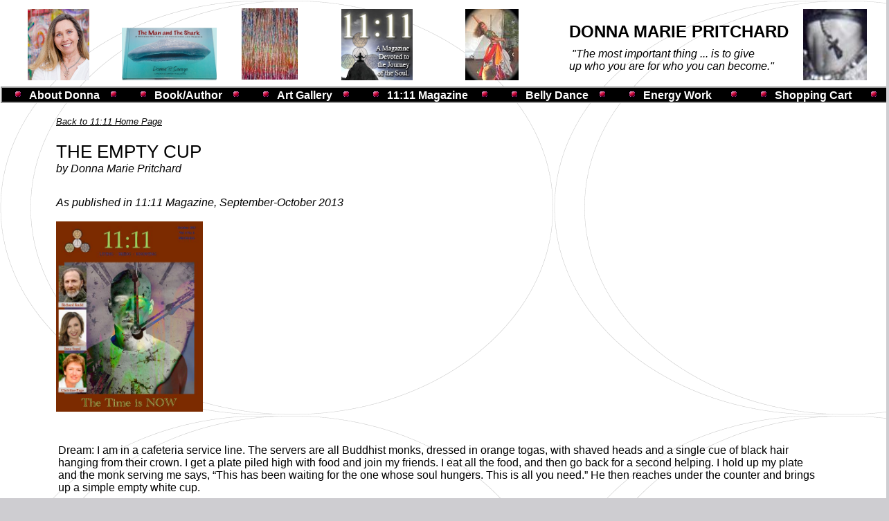

--- FILE ---
content_type: text/html
request_url: http://www.donnamariepritchard.com/1111TheEmptyCup-septOct2013.html
body_size: 9992
content:
<!DOCTYPE html>
<html>
	<head>
		<!-- <hs:metatags> -->
		<meta http-equiv="Content-Type" content="text/html; charset=UTF-8">
		<meta name="generator" content="Homestead SiteBuilder">
		<!-- </hs:metatags> -->
		
    
  
		<!-- <hs:title> -->
		<title>1111TheEmptyCup-septOct2013</title>
		<!-- </hs:title> -->
		<script type="text/javascript">
			<!--
						function reDo() {
						        top.location.reload();
						}
						if (navigator.appName == 'Netscape' && parseInt(navigator.appVersion) < 5) {
						        top.onresize = reDo;
						}
						dom=document.getElementById
					//-->
		</script>
		<script type="text/javascript">
			<!--
							  
						
  var strRelativePagePath = "1111TheEmptyCup-septOct2013.html".toLowerCase();
  
						
  var strRelativePathToRoot = "";
  



						//-->
		</script>
		<link rel="stylesheet" href="/~media/elements/Text/font_styles_ns4.css" type="text/css">
		<link rel="stylesheet" href="https://fonts.googleapis.com/css?family=Abril+Fatface|Allerta|Arvo|Bitter|Bree+Serif|Cabin|Cookie|Domine|Droid+Sans|Droid+Serif|Grand+Hotel|Josefin+Slab|Lato|Lobster|Lora|Merriweather|Monda|Montserrat|Offside|Old+Standard+TT|Open+Sans|Open+Sans+Condensed|Oswald|Playfair+Display|PT+Sans|PT+Serif|Raleway|Roboto|Roboto+Condensed|Roboto+Slab|Sanchez|Source+Sans+Pro|Tangerine|Ubuntu|Vollkorn|Yanone+Kaffeesatz" type="text/css">
		<style type="text/css">
			@import url(/~media/elements/Text/font_styles.css);
			div.lpxcenterpageouter { text-align: center; position: absolute; top: 0px; left: 0px; width: 100% }
			div.lpxcenterpageinner { position: relative; margin: 0 auto; text-align: left; width: 1278px; }
		#footer
		{
			font-family:Arial;
			font-size:12px;
			color:#FFFFFF;
			padding: 20px 0 10px;
		}
		#footer a
		{
			color:#505050;
			text-decoration: underline;
		}
		</style>
		<script type="text/javascript">
			<!--
							var unique_id = new Array();
			var form_name = new Array();
			var required = new Array();
			var req_message = new Array();

						//-->
		</script>
		
		<STYLE type="text/css">
			<!--
							.navBackgroundQuickSiteMain { background-image:url('/~media/elements/LayoutClipart/undefined'); background-position: undefined; background-repeat:no-repeat }
							.navBackgroundSelectedQuickSiteMain { background-image:url('/~media/elements/LayoutClipart/undefined'); background-position: undefined; background-repeat:no-repeat }
						-->
		</STYLE>
		<script type="text/javascript" src="/~site/Elements/HCUser_Forms_Submit/FormValidation.js">
		</script>
	</head>
	<body bgcolor="#CECDD1" link="#000000" vlink="#999999" alink="#999999" background="/defaultUser/images/backgrounds/Minimal.gif" onload="" id="element1" onunload="" scroll="auto">
		<noscript>
			<img height="40" width="373" border="0" alt="" src="/~media/elements/shared/javascript_disabled.gif">
		</noscript>
		<div class="lpxcenterpageouter"><div class="lpxcenterpageinner"><!-- <hs:element11> --><div id="element11" style="position: absolute; top: 642px; left: 83px; width: 1100px; height: 2177px; z-index: 0;"><div style="font-size: 1px; line-height: 1px;"><font face="Helvetica, Arial, sans-serif" color="#000000" class="size12 Helvetica12">Dream: I am in a cafeteria service line. The servers are all Buddhist monks, dressed in orange togas, with shaved heads and a single cue of black hair hanging from their crown. I get a plate piled high with food and join my friends. I eat all the food, and then go back for a second helping. I hold up my plate and the monk serving me says, “This has been waiting for the one whose soul hungers. This is all you need.” He then reaches under the counter and brings up a simple empty white cup.<br></font></div><div style="font-size: 1px; line-height: 1px;"><font face="Helvetica, Arial, sans-serif" color="#000000" class="size12 Helvetica12"><br></font></div><div style="font-size: 1px; line-height: 1px;"><font face="Helvetica, Arial, sans-serif" color="#000000" class="size12 Helvetica12">Two days later at a Science of Mind Class, the minister told this story that correlated closely to my dream: “A Master and his pupil have tea together daily. It is the duty of the pupil to serve his Master in silence. One day the Master tells the pupil he will serve the tea instead. He pours tea into the pupil’s cup, and when it reaches the rim, the Master continues to pour. It overflows the rim, then the saucer, and spills onto the floor. Finally, the pupil can stand it no longer and shouts, “Master, my cup is overflowing!” The Master responds, “Yes, my son. Only when your cup is empty is there room for you to learn, and room for you to grow.”<br></font></div><div style="font-size: 1px; line-height: 1px;"><font face="Helvetica, Arial, sans-serif" color="#000000" class="size12 Helvetica12"><br></font></div><div style="font-size: 1px; line-height: 1px;"><font face="Helvetica, Arial, sans-serif" color="#000000" class="size12 Helvetica12">My plate was too full. I needed an empty cup in order to fulfill my dreams. As a reminder of these two clear signals that I was to practice “emptiness,” I bought a white cup and saucer and placed it where I would see it every day.<br></font></div><div style="font-size: 1px; line-height: 1px;"><font face="Helvetica, Arial, sans-serif" color="#000000" class="size12 Helvetica12"><br></font></div><div style="font-size: 1px; line-height: 1px;"><font face="Helvetica, Arial, sans-serif" color="#000000" class="size12 Helvetica12">My bookshelf was full of the self-help books that I collected over the prior three years ⎯ they did help me to sort out some patterns in the drama called my life. However, it was time to stop filling myself up with other people’s advice and learn to trust myself. I took the books to the used bookstore so they could be of service to someone else.  <br></font></div><div style="font-size: 1px; line-height: 1px;"><font face="Helvetica, Arial, sans-serif" color="#000000" class="size12 Helvetica12"><br></font></div><div style="font-size: 1px; line-height: 1px;"><font face="Helvetica, Arial, sans-serif" color="#000000" class="size12 Helvetica12">That evening, I sat in contemplation of the bare wall in my apartment. I enjoyed watching the shadows from a vase of tulips dance larger than life on the wall as the sun waned each day. As the shadow art fleeted with the light, I recognized yet another message ⎯ that I was to treat my life as a blank canvas.<br></font></div><div style="font-size: 1px; line-height: 1px;"><font face="Helvetica, Arial, sans-serif" color="#000000" class="size12 Helvetica12"><br></font></div><div style="font-size: 1px; line-height: 1px;"><font face="Helvetica, Arial, sans-serif" color="#000000" class="size12 Helvetica12">When I look back on that summer eighteen years ago, I see how completely I allowed the message of the empty cup to guide me. I practiced being mindful. I minimized multi-tasking, especially at home. For example, when I prepared a lovely meal, I was not also on the phone. When I ate that meal, I did not also read. I had the attitude of starting each task empty, giving space for the creativity arising from the dormancy of my inner self.  <br></font></div><div style="font-size: 1px; line-height: 1px;"><font face="Helvetica, Arial, sans-serif" color="#000000" class="size12 Helvetica12"><br></font></div><div style="font-size: 1px; line-height: 1px;"><font face="Helvetica, Arial, sans-serif" color="#000000" class="size12 Helvetica12">The creativity came flying out and I spent my free hours writing, painting, gardening, preparing beautiful meals for one, and dancing. Since I lived far out in the country with no visible neighbors, I danced at night, joined by images of mirrored dancers in the windows and shadow dancers on the walls. <br></font></div><div style="font-size: 1px; line-height: 1px;"><font face="Helvetica, Arial, sans-serif" color="#000000" class="size12 Helvetica12"><br></font></div><div style="font-size: 1px; line-height: 1px;"><font face="Helvetica, Arial, sans-serif" color="#000000" class="size12 Helvetica12">The Cole Slaw Event: <br></font></div><div style="font-size: 1px; line-height: 1px;"><font face="Helvetica, Arial, sans-serif" color="#000000" class="size12 Helvetica12">That autumn, I recall standing in my tiny kitchen, chopping the ingredients for my famous spicy cole slaw that I was taking to a huge potluck barbeque. As I chopped, I took inventory of my life. I had no relationship. My family was far away. I was not successful in my work.  <br></font></div><div style="font-size: 1px; line-height: 1px;"><font face="Helvetica, Arial, sans-serif" color="#000000" class="size12 Helvetica12"><br></font></div><div style="font-size: 1px; line-height: 1px;"><font face="Helvetica, Arial, sans-serif" color="#000000" class="size12 Helvetica12">In short, nothing special was happening, and yet, I was content and completely at ease with myself. In that moment, I had a vision of dropping dead on the spot, and the bits of slaw—purple and green cabbage, carrots, and radishes — sprinkled over me like farewell confetti.<br></font></div><div style="font-size: 1px; line-height: 1px;"><font face="Helvetica, Arial, sans-serif" color="#000000" class="size12 Helvetica12"><br></font></div><div style="font-size: 1px; line-height: 1px;"><font face="Helvetica, Arial, sans-serif" color="#000000" class="size12 Helvetica12">It would have been a good death. To feel so empty and so abundant at the same time was a new and joyous experience for me. After all, only three years before I considered taking a hard right into the wall of a long tunnel and ending it all.  <br></font></div><div style="font-size: 1px; line-height: 1px;"><font face="Helvetica, Arial, sans-serif" color="#000000" class="size12 Helvetica12"><br></font></div><div style="font-size: 1px; line-height: 1px;"><font face="Helvetica, Arial, sans-serif" color="#000000" class="size12 Helvetica12">The Tunnel Event:<br></font></div><div style="font-size: 1px; line-height: 1px;"><font face="Helvetica, Arial, sans-serif" color="#000000" class="size12 Helvetica12">It was my birthday and I was on a road trip, driving through Kansas. I was depressed and contemplative as I drove into the tunnel. I had no relationship, my family was far away, and I was not successful in my work. In short, nothing special was happening. I felt like a complete failure, simply taking up space on the planet.<br></font></div><div style="font-size: 1px; line-height: 1px;"><font face="Helvetica, Arial, sans-serif" color="#000000" class="size12 Helvetica12"><br></font></div><div style="font-size: 1px; line-height: 1px;"><font face="Helvetica, Arial, sans-serif" color="#000000" class="size12 Helvetica12">As I despaired, it seemed as though an audible voice commanded me, “Take a hard right now.” Smashing into the wall of the tunnel at 55 mph would have most certainly meant my death. I hesitated for a moment — then recovered my senses as I realized the voice had directed me to a quick ending. I drove on, pondering what had just happened. I found out later, without soliciting the comments or speaking of my experience, that both my sister and my mother could not get me out of their mind during the time I was in the tunnel.<br></font></div><div style="font-size: 1px; line-height: 1px;"><font face="Helvetica, Arial, sans-serif" color="#000000" class="size12 Helvetica12"><br></font></div><div style="font-size: 1px; line-height: 1px;"><font face="Helvetica, Arial, sans-serif" color="#000000" class="size12 Helvetica12">Perhaps they saved my life that night. Perhaps it was my darkness trying to take control. Perhaps it was an attempt from my subconscious mind to shock me into acknowledging that I was in deep emotional do-do.  <br></font></div><div style="font-size: 1px; line-height: 1px;"><font face="Helvetica, Arial, sans-serif" color="#000000" class="size12 Helvetica12"><br></font></div><div style="font-size: 1px; line-height: 1px;"><font face="Helvetica, Arial, sans-serif" color="#000000" class="size12 Helvetica12">For the prior months, I had toyed with the idea of suicide. I even talked to a friend of mine that I knew had considered it when he was my age. His advice, “give yourself a deadline (so to speak), and if things have not gotten better by then, then kill yourself.” He had given himself 15 years, and at age 50 had lived past his deadline. I decided to give myself seven. I considered the fact that there was nothing actually wrong with me except my state of mind. Why not give myself a little time? I decided if things were not better by the time I was 40 years old, I was checking out. <br></font></div><div style="font-size: 1px; line-height: 1px;"><font face="Helvetica, Arial, sans-serif" color="#000000" class="size12 Helvetica12"><br></font></div><div style="font-size: 1px; line-height: 1px;"><font face="Helvetica, Arial, sans-serif" color="#000000" class="size12 Helvetica12">I had been on a downward spiral for a few years. I also had a lot of fun while on that downhill path. In fact, it may be that the fun threw me off the scent that I was in trouble. I was predominantly an upbeat person, generally happy. However, the surface of my life appeared that way because I was numb, deaf, and dumb to the calling of my inner self. I pushed any flutterings of intuition down, down, down. The more I pushed that inner voice down, the more my overall direction was taking me further into anxiety, tension, and depression.  <br></font></div><div style="font-size: 1px; line-height: 1px;"><font face="Helvetica, Arial, sans-serif" color="#000000" class="size12 Helvetica12"><br></font></div><div style="font-size: 1px; line-height: 1px;"><font face="Helvetica, Arial, sans-serif" color="#000000" class="size12 Helvetica12">I felt that something was amiss. An entry in my journal during that time indicates that on some level, I was quite aware of that something was off even though I was in complete denial about many of the reasons for the state I was in:  <br></font></div><div style="font-size: 1px; line-height: 1px;"><font face="Helvetica, Arial, sans-serif" color="#000000" class="size12 Helvetica12"><br></font></div><div style="font-size: 1px; line-height: 1px;"><font face="Helvetica, Arial, sans-serif" color="#000000" class="size12 Helvetica12">“I have this continued feeling that something is missing. Is it ME? I have this feeling that Spirit is hovering and I thought it was the spirit of a child waiting to be born. Is it actually me, observing my life, watching it, wanting to give birth to my full expression? Am I missing? The psychic last week told me that I was like a Macy’s parade balloon, floating and detached from my life. Am I, as he said, giving myself pep talks, coaching myself on how to be in life, on how to be present, to be real? Have I not touched down?”<br></font></div><div style="font-size: 1px; line-height: 1px;"><font face="Helvetica, Arial, sans-serif" color="#000000" class="size12 Helvetica12"><br></font></div><div style="font-size: 1px; line-height: 1px;"><font face="Helvetica, Arial, sans-serif" color="#000000" class="size12 Helvetica12">After the Tunnel event, the downward spiral was palatable to me. I especially noticed it at night. It was depression but it felt much deeper than that — as if it lived at my core. I thought of it as my darkness, and in a strange way, it was also my comfort zone. I traced it back to when I was fifteen and referred to it as my black mood. It was my blackness. I felt it pressing in from all sides. I could practically taste it.  <br></font></div><div style="font-size: 1px; line-height: 1px;"><font face="Helvetica, Arial, sans-serif" color="#000000" class="size12 Helvetica12"><br></font></div><div style="font-size: 1px; line-height: 1px;"><font face="Helvetica, Arial, sans-serif" color="#000000" class="size12 Helvetica12">I made a pact to give myself one year to turn things around and that I would do this alone because I did not want anyone to know how I felt. I was very proud. If at the end of a year, I had made no headway, I would get help. That year, I filled myself up with self-help books and analyzing my life. It was a useful exercise in that it opened up my mind to the fact that I needed help. <br></font></div><div style="font-size: 1px; line-height: 1px;"><font face="Helvetica, Arial, sans-serif" color="#000000" class="size12 Helvetica12"><br></font></div><div style="font-size: 1px; line-height: 1px;"><font face="Helvetica, Arial, sans-serif" color="#000000" class="size12 Helvetica12">The darkness was mostly dormant during the day and if I did sense it, then I pushed it down. However, when night came, it would lay itself upon me like a lover, sharing my bed and entering my dreams. I had nightmares for many years. It was so strong it felt like an entity. At the time, I did not know that it was a part of me wanting acknowledgment and would not be denied. <br></font></div><div style="font-size: 1px; line-height: 1px;"><font face="Helvetica, Arial, sans-serif" color="#000000" class="size12 Helvetica12"><br></font></div><div style="font-size: 1px; line-height: 1px;"><font face="Helvetica, Arial, sans-serif" color="#000000" class="size12 Helvetica12">The Rabbit Hole Event:<br></font></div><div style="font-size: 1px; line-height: 1px;"><font face="Helvetica, Arial, sans-serif" color="#000000" class="size12 Helvetica12">One night the darkness finally got through to me. Even though I had, in a sense, already claimed the darkness as mine, that night as I went down the rabbit hole with it yet again, something clicked into place for me. It dawned on me that the darkness was, in fact, also my creation.  <br></font></div><div style="font-size: 1px; line-height: 1px;"><font face="Helvetica, Arial, sans-serif" color="#000000" class="size12 Helvetica12"><br></font></div><div style="font-size: 1px; line-height: 1px;"><font face="Helvetica, Arial, sans-serif" color="#000000" class="size12 Helvetica12">My creation! I created this darkness that was so powerful, so palatable, so real! In that moment of recognition, I was instantaneously infused with the fact: “If I have the power to create this level of darkness then I equally have the power to create light! <br></font></div><div style="font-size: 1px; line-height: 1px;"><font face="Helvetica, Arial, sans-serif" color="#000000" class="size12 Helvetica12"><br></font></div><div style="font-size: 1px; line-height: 1px;"><font face="Helvetica, Arial, sans-serif" color="#000000" class="size12 Helvetica12">That was a huge turning point in the middle of the night. I awoke with new purpose and new power, inspired to create light in my life with the same zeal that I once created darkness. That day was the beginning. I felt immediately lighter. I felt the hope that comes from empowerment. <br></font></div><div style="font-size: 1px; line-height: 1px;"><font face="Helvetica, Arial, sans-serif" color="#000000" class="size12 Helvetica12"><br></font></div><div style="font-size: 1px; line-height: 1px;"><font face="Helvetica, Arial, sans-serif" color="#000000" class="size12 Helvetica12">I set aside my pride and sought help. I started with professional counseling that helped me see my negative patterns. From there, I turned to mentors who had trekked a similar route as my own in their lives and could be wayshowers that I identified with. <br></font></div><div style="font-size: 1px; line-height: 1px;"><font face="Helvetica, Arial, sans-serif" color="#000000" class="size12 Helvetica12"><br></font></div><div style="font-size: 1px; line-height: 1px;"><font face="Helvetica, Arial, sans-serif" color="#000000" class="size12 Helvetica12">As I delved into the unknown territory that was challenging, I became aware of a feeling of emptiness. I thought of the emptiness as a void. It was scary at first. The tendency when a person feels empty is to want to fill up — with another person, a trip, travel, shopping, food, a movie, alcohol — anything to avoid that empty feeling.  <br></font></div><div style="font-size: 1px; line-height: 1px;"><font face="Helvetica, Arial, sans-serif" color="#000000" class="size12 Helvetica12"><br></font></div><div style="font-size: 1px; line-height: 1px;"><font face="Helvetica, Arial, sans-serif" color="#000000" class="size12 Helvetica12">However, I learned to sit with the emptiness, following the guidance of my mentors who gently prodded me with, “You are in avoidance (a void dance), so dance! You must allow your pain, your fear to take you in— take you to the door, the gateway. Do not hold back from the fear. It is the entrance fee to your new life. You must walk into the darkness, without a flashlight. You are the light and you cannot be harmed. Walk through the fear. It will not keep you from joy. It is fun to walk through fear and come out the other side.”<br></font></div><div style="font-size: 1px; line-height: 1px;"><font face="Helvetica, Arial, sans-serif" color="#000000" class="size12 Helvetica12"><br></font></div><div style="font-size: 1px; line-height: 1px;"><font face="Helvetica, Arial, sans-serif" color="#000000" class="size12 Helvetica12">What is interesting to me is that the most challenging times in my life in terms of my health and well being followed on the heels of the Rabbit Hole Event. I had many more dark nights of the soul to work through. Still, there was a difference, a quality to my passage that had not existed before that epiphany. It was the knowing that I was diving into my own depths with the benefit of my own inner light. <br></font></div><div style="font-size: 1px; line-height: 1px;"><font face="Helvetica, Arial, sans-serif" color="#000000" class="size12 Helvetica12"><br></font></div><div style="font-size: 1px; line-height: 1px;"><font face="Helvetica, Arial, sans-serif" color="#000000" class="size12 Helvetica12">Today, eighteen years later, it is obvious to me what was “amiss” during the dark times. I was. I had gone missing. My happiness sourced from outside people, places, events and things that served as distractions. As long as I was entertained with the illusion of happiness I could ignore the inner rumblings that all was not well. <br></font></div><div style="font-size: 1px; line-height: 1px;"><font face="Helvetica, Arial, sans-serif" color="#000000" class="size12 Helvetica12"><br></font></div><div style="font-size: 1px; line-height: 1px;"><font face="Helvetica, Arial, sans-serif" color="#000000" class="size12 Helvetica12">The coleslaw fantasy death was symbolic of a turnaround in my psyche — I was fully present that day as I chopped vegetables. The Coleslaw Event was three years after the Tunnel Event and the Rabbit Hole Event. My blackness that I pushed away for so long turned out to be the source, the calling of my essential nature. <br></font></div><div style="font-size: 1px; line-height: 1px;"><font face="Helvetica, Arial, sans-serif" color="#000000" class="size12 Helvetica12"><br></font></div><div style="font-size: 1px; line-height: 1px;"><font face="Helvetica, Arial, sans-serif" color="#000000" class="size12 Helvetica12">The Monk who guided me to replace the full plate with the empty cup, handed me the only tool I needed to embrace the void in myself. “This has been waiting for the one whose soul hungers. This is all you need.” I went forth with an empty cup and a willingness to see. <br></font></div><div style="font-size: 1px; line-height: 1px;"><font face="Helvetica, Arial, sans-serif" color="#000000" class="size12 Helvetica12"><br></font></div><div style="font-size: 1px; line-height: 1px;"><font face="Helvetica, Arial, sans-serif" color="#000000" class="size12 Helvetica12">Things were no longer amiss. And — I was ahead of my deadline. Age 40 came and went in celebration. <br></font></div><div style="font-size: 1px; line-height: 1px;"><font face="Helvetica, Arial, sans-serif" color="#000000" class="size10 Helvetica10"><br></font></div></div><!-- </hs:element11> --><!-- <hs:element15> --><div id="element15" style="position: absolute; top: 192px; left: 100px; width: 460px; height: 35px; z-index: 1;"><div style="font-size: 1px; line-height: 1px;" align="left"><font face="Helvetica, Arial, sans-serif" color="#FFFFFF" class="size20 Helvetica20"><b>11:11 MAGAZINE FEATURE WRITER</b><br></font></div></div><!-- </hs:element15> --><!-- <hs:element24> --><div id="element24" style="position: absolute; top: 204px; left: 80px; width: 593px; height: 98px; z-index: 2;"><div style="font-size: 1px; line-height: 1px;" align="left"><font face="Helvetica, Arial, sans-serif" color="#000000" class="size20 Helvetica20">THE EMPTY CUP<br></font></div><div style="font-size: 1px; line-height: 1px;" align="left"><font face="Helvetica, Arial, sans-serif" color="#000000" class="size12 Helvetica12"><i>by Donna Marie Pritchard </i><br></font></div><div style="font-size: 1px; line-height: 1px;" align="left"><font face="Helvetica, Arial, sans-serif" color="#000000" class="size20 Helvetica20"><br></font></div><div style="font-size: 1px; line-height: 1px;" align="left"><font face="Helvetica, Arial, sans-serif" color="#000000" class="size12 Helvetica12"><i>As published in 11:11 Magazine, September-October 2013</i><br></font></div></div><!-- </hs:element24> --><!-- <hs:element25> --><div id="element25" style="position: absolute; top: 168px; left: 80px; width: 158px; height: 20px; z-index: 3;"><div style="font-size: 1px; line-height: 1px;"><font face="Helvetica, Arial, sans-serif" color="#9E0704" class="size10 Helvetica10"><i><a target="_self" href="1111Magazine.html">Back to 11:11 Home Page</a></i><br></font></div></div><!-- </hs:element25> --><!-- <hs:element26> --><div id="element26" style="position: absolute; top: 2910px; left: 3px; width: 1272px; height: 109px; z-index: 4;"><div style="font-size: 1px; line-height: 1px;" align="center"><font face="Arial, Helvetica, sans-serif" color="#000000" class="size11 Arial11">Donna Marie Pritchard | P.O.Box 3343 Ketchum, ID 83340 |  Email: donnapsavage@live.com |  24 Hour Message Center: 803-360-6255<br></font></div><div style="font-size: 1px; line-height: 1px;" align="center"><font face="Arial, Helvetica, sans-serif" color="#000000" class="size9 Arial9"><a target="_self" href="Index.html"></a><br></font></div><div style="font-size: 1px; line-height: 1px;" align="center"><font face="Arial, Helvetica, sans-serif" color="#000000" class="size9 Arial9"><a target="_self" href="Index.html">HOME </a></font><font face="Arial, Helvetica, sans-serif" color="#000000" class="size9 Arial9">    </font><font face="Arial, Helvetica, sans-serif" color="#000000" class="size9 Arial9"><a target="_self" href="Book.html">BOOK </a></font><font face="Arial, Helvetica, sans-serif" color="#000000" class="size9 Arial9">     </font><font face="Arial, Helvetica, sans-serif" color="#000000" class="size9 Arial9"><a target="_self" href="ReadersComments.html">READER&#39;S COMMENTS</a></font><font face="Arial, Helvetica, sans-serif" color="#000000" class="size9 Arial9">     </font><font face="Arial, Helvetica, sans-serif" color="#000000" class="size9 Arial9"><a target="_self" href="MagazineReview.html">MAGAZINE REVIEWS </a></font><font face="Arial, Helvetica, sans-serif" color="#000000" class="size9 Arial9">    </font><font face="Arial, Helvetica, sans-serif" color="#000000" class="size9 Arial9"><a target="_self" href="Index.html">ABOUT DONNA</a></font><font face="Arial, Helvetica, sans-serif" color="#000000" class="size9 Arial9">     </font><font face="Arial, Helvetica, sans-serif" color="#000000" class="size9 Arial9"><a target="_self" href="EnergyWork.html"> ENERGY WORK </a></font><font face="Arial, Helvetica, sans-serif" color="#000000" class="size9 Arial9">    </font><font face="Arial, Helvetica, sans-serif" color="#000000" class="size9 Arial9"><a target="_self" href="ArtbyCanzada.html">ART GALLERY</a><br></font></div><div style="font-size: 1px; line-height: 1px;" align="center"><font face="Arial, Helvetica, sans-serif" color="#000000" class="size9 Arial9"></font><font face="Arial, Helvetica, sans-serif" color="#000000" class="size9 Arial9"><a target="_self" href="BellyDance.html">BELLY DANCE</a></font><font face="Arial, Helvetica, sans-serif" color="#000000" class="size9 Arial9">    </font><font face="Arial, Helvetica, sans-serif" color="#000000" class="size9 Arial9"><a target="_self" href="Speaker.html"></a></font><font face="Arial, Helvetica, sans-serif" color="#000000" class="size9 Arial9"> </font><font face="Arial, Helvetica, sans-serif" color="#000000" class="size9 Arial9"><a target="_self" href="photographyandart.html">DARYL AMBRESS PRITCHARD </a></font><font face="Arial, Helvetica, sans-serif" color="#000000" class="size9 Arial9">    </font><font face="Arial, Helvetica, sans-serif" color="#000000" class="size9 Arial9"><a target="_self" href="photographyandart.html">DEBBIE MARTIN </a></font><font face="Arial, Helvetica, sans-serif" color="#000000" class="size9 Arial9">   </font><font face="Arial, Helvetica, sans-serif" color="#000000" class="size9 Arial9"><a target="_self" href="Mailorderform.html">MAIL ORDER FORM </a></font><font face="Arial, Helvetica, sans-serif" color="#000000" class="size9 Arial9">  </font><font face="Arial, Helvetica, sans-serif" color="#000000" class="size9 Arial9"><u><a target="_self" href="Resources.html"> </a></u></font><font face="Arial, Helvetica, sans-serif" color="#000000" class="size9 Arial9"><a target="_self" href="Resources.html">RESOURCES</a><br></font></div><div style="font-size: 1px; line-height: 1px;" align="center"><font face="Arial, Helvetica, sans-serif" color="#000000" class="size9 Arial9"><a target="_self" href="http://www.holodynamics.com/amember/go.php?r=366&amp;i=l0"></a></font><font face="Arial, Helvetica, sans-serif" color="#000000" class="size9 Arial9"><a target="_self" href="1111Magazine.html"> 11:11 MAGAZINE </a></font><font face="Arial, Helvetica, sans-serif" color="#000000" class="size9 Arial9">    </font><font face="Arial, Helvetica, sans-serif" color="#000000" class="size9 Arial9"><a target="_self" href="contactinfo.html">CONTACT INFO </a></font><font face="Arial, Helvetica, sans-serif" color="#000000" class="size9 Arial9">    </font><font face="Arial, Helvetica, sans-serif" color="#000000" class="size9 Arial9"><a target="_self" href="ShoppingCart.html">SHOPPING CART</a></font><font face="Arial, Helvetica, sans-serif" color="#000000" class="size9 Arial9"> <br></font></div><div style="font-size: 1px; line-height: 1px;" align="center"><font face="Arial, Helvetica, sans-serif" color="#000000" class="size9 Arial9"> </font><font face="Arial, Helvetica, sans-serif" color="#000000" class="size8 Arial8">                                   <br></font></div><div style="font-size: 1px; line-height: 1px;" align="center"><font face="Arial, Helvetica, sans-serif" color="#000000" class="size8 Arial8">All content on this website is the property and copyright of Donna Marie Pritchard.   Any use or reproduction of this material without expressed permission is punishable by Federal Law.<br></font></div></div><!-- </hs:element26> --><!-- <hs:element38> --><div id="element38" style="position: absolute; top: 69px; left: 821px; width: 316px; height: 40px; z-index: 5;"><div style="font-size: 1px; line-height: 1px;" align="left"><font face="Helvetica, Arial, sans-serif" color="#000000" class="size12 Helvetica12"><i> &quot;The most important thing ... is to give </i><br></font></div><div style="font-size: 1px; line-height: 1px;" align="left"><font face="Helvetica, Arial, sans-serif" color="#000000" class="size12 Helvetica12"><i>up who you are for who you can become.&quot;</i><br></font></div></div><!-- </hs:element38> --><!-- <hs:element39> --><div id="element39" style="position: absolute; top: 13px; left: 1159px; width: 92px; height: 103px; z-index: 6;"><div style="overflow: hidden; height: 103px; width: 92px; border: 0px solid #52A8EC; border-radius: 0px; box-shadow: none;"><img height="103" width="92" style="display: block; border-radius: 0px;" title="" alt="" src="publishImages/1111TheEmptyCup-septOct2013~~element39.jpg" /></div></div><!-- </hs:element39> --><!-- <hs:element41> --><div id="element41" style="position: absolute; top: 31px; left: 794px; width: 344px; height: 37px; z-index: 7;"><div style="font-size: 1px; line-height: 1px;" align="right"><font face="Helvetica, Arial, sans-serif" color="#000000" class="size18 Helvetica18"><b>DONNA MARIE PRITCHARD</b><br></font></div></div><!-- </hs:element41> --><!-- <hs:element43> --><div id="element43" style="position: absolute; top: 125px; width: 1278px; height: 24px; z-index: 8;"><div align="left"><SCRIPT type="text/javascript">var nav_element_id="element43";</SCRIPT><div id="nav_version" style="display:none;">1</div><SCRIPT TYPE="text/javascript" SRC="~navs/QuickSiteMain.js"></SCRIPT><TABLE ID="ntb" CELLSPACING="0" BORDER="0" CELLPADDING="0"><TR HEIGHT="2" BGCOLOR="#999999"><TD HEIGHT="2" COLSPAN="3"><IMG style="display: block;" SRC="/tp.gif" HEIGHT="2" ALT=""></TD></TR><TR><TD WIDTH="2" BGCOLOR="#999999"><IMG style="display: block;" SRC="/tp.gif" HEIGHT="2" ALT=""></TD><TD><TABLE ID="ntb" CELLSPACING="0" CELLPADDING="0" BORDER="0"  BGCOLOR="#000000"><TR ALIGN="CENTER" VALIGN="MIDDLE"><TD><TABLE CELLSPACING="0" CELLPADDING="0" BORDER="0"><TR><TD ALIGN="center" VALIGN="MIDDLE" NOWRAP="NOWRAP" id="QuickSiteMain_Link1" style="cursor: pointer;cursor: hand;color:#FFFFFF;font-size: 1px; line-height: 1px;font-weight: bold;" onmouseover="doMouseChange(nav_QuickSiteMain,this,'1',true);" onmouseout="doMouseChange(nav_QuickSiteMain,this,'1',false);"><A HREF="/Index.html" TARGET="_self" STYLE="text-decoration:none;" NAME="About Donna"><IMG SRC="/tp.gif" WIDTH="13.0" HEIGHT="1" BORDER="0"><IMG NAME="IDQuickSiteMain1" SRC="/~media/elements/LayoutClipart/../LayoutClipart/AccentGraphics/Accent_Sphere_Dark_Red.gif" HEIGHT="16" WIDTH="16" BORDER="0"><IMG SRC="/tp.gif" WIDTH="10" HEIGHT="16" BORDER="0"><FONT ID="QuickSiteMain_f1" FACE="Arial, Helvetica, sans-serif" CLASS="size12 Arial12" STYLE="color:#FFFFFF">About&nbsp;Donna</FONT><IMG SRC="/tp.gif" WIDTH="10" HEIGHT="16" BORDER="0"><IMG NAME="IDQuickSiteMain1" SRC="/~media/elements/LayoutClipart/../LayoutClipart/AccentGraphics/Accent_Sphere_Dark_Red.gif" HEIGHT="16" WIDTH="16" BORDER="0"><IMG SRC="/tp.gif" WIDTH="14.0" HEIGHT="1" BORDER="0"></A></TD><TD ALIGN="center" VALIGN="MIDDLE" NOWRAP="NOWRAP" id="QuickSiteMain_Link2" style="cursor: pointer;cursor: hand;color:#FFFFFF;font-size: 1px; line-height: 1px;font-weight: bold;" onmouseover="doMouseChange(nav_QuickSiteMain,this,'2',true);" onmouseout="doMouseChange(nav_QuickSiteMain,this,'2',false);"><A HREF="/Book.html" TARGET="_self" STYLE="text-decoration:none;" NAME="Book/Author"><IMG SRC="/tp.gif" WIDTH="13.0" HEIGHT="1" BORDER="0"><IMG NAME="IDQuickSiteMain2" SRC="/~media/elements/LayoutClipart/../LayoutClipart/AccentGraphics/Accent_Sphere_Dark_Red.gif" HEIGHT="16" WIDTH="16" BORDER="0"><IMG SRC="/tp.gif" WIDTH="10" HEIGHT="16" BORDER="0"><FONT ID="QuickSiteMain_f2" FACE="Arial, Helvetica, sans-serif" CLASS="size12 Arial12" STYLE="color:#FFFFFF">Book/Author</FONT><IMG SRC="/tp.gif" WIDTH="10" HEIGHT="16" BORDER="0"><IMG NAME="IDQuickSiteMain2" SRC="/~media/elements/LayoutClipart/../LayoutClipart/AccentGraphics/Accent_Sphere_Dark_Red.gif" HEIGHT="16" WIDTH="16" BORDER="0"><IMG SRC="/tp.gif" WIDTH="14.0" HEIGHT="1" BORDER="0"></A></TD><TD ALIGN="center" VALIGN="MIDDLE" NOWRAP="NOWRAP" id="QuickSiteMain_Link3" style="cursor: pointer;cursor: hand;color:#FFFFFF;font-size: 1px; line-height: 1px;font-weight: bold;" onmouseover="doMouseChange(nav_QuickSiteMain,this,'3',true);" onmouseout="doMouseChange(nav_QuickSiteMain,this,'3',false);"><A HREF="/ArtbyCanzada.html" TARGET="_self" STYLE="text-decoration:none;" NAME="Art Gallery"><IMG SRC="/tp.gif" WIDTH="13.0" HEIGHT="1" BORDER="0"><IMG NAME="IDQuickSiteMain3" SRC="/~media/elements/LayoutClipart/../LayoutClipart/AccentGraphics/Accent_Sphere_Dark_Red.gif" HEIGHT="16" WIDTH="16" BORDER="0"><IMG SRC="/tp.gif" WIDTH="10" HEIGHT="16" BORDER="0"><FONT ID="QuickSiteMain_f3" FACE="Arial, Helvetica, sans-serif" CLASS="size12 Arial12" STYLE="color:#FFFFFF">Art&nbsp;Gallery</FONT><IMG SRC="/tp.gif" WIDTH="10" HEIGHT="16" BORDER="0"><IMG NAME="IDQuickSiteMain3" SRC="/~media/elements/LayoutClipart/../LayoutClipart/AccentGraphics/Accent_Sphere_Dark_Red.gif" HEIGHT="16" WIDTH="16" BORDER="0"><IMG SRC="/tp.gif" WIDTH="14.0" HEIGHT="1" BORDER="0"></A></TD><TD ALIGN="center" VALIGN="MIDDLE" NOWRAP="NOWRAP" id="QuickSiteMain_Link4" style="cursor: pointer;cursor: hand;color:#FFFFFF;font-size: 1px; line-height: 1px;font-weight: bold;" onmouseover="doMouseChange(nav_QuickSiteMain,this,'4',true);" onmouseout="doMouseChange(nav_QuickSiteMain,this,'4',false);"><A HREF="/1111Magazine.html" TARGET="_self" STYLE="text-decoration:none;" NAME="11:11 Magazine "><IMG SRC="/tp.gif" WIDTH="13.0" HEIGHT="1" BORDER="0"><IMG NAME="IDQuickSiteMain4" SRC="/~media/elements/LayoutClipart/../LayoutClipart/AccentGraphics/Accent_Sphere_Dark_Red.gif" HEIGHT="16" WIDTH="16" BORDER="0"><IMG SRC="/tp.gif" WIDTH="10" HEIGHT="16" BORDER="0"><FONT ID="QuickSiteMain_f4" FACE="Arial, Helvetica, sans-serif" CLASS="size12 Arial12" STYLE="color:#FFFFFF">11:11&nbsp;Magazine&nbsp;</FONT><IMG SRC="/tp.gif" WIDTH="10" HEIGHT="16" BORDER="0"><IMG NAME="IDQuickSiteMain4" SRC="/~media/elements/LayoutClipart/../LayoutClipart/AccentGraphics/Accent_Sphere_Dark_Red.gif" HEIGHT="16" WIDTH="16" BORDER="0"><IMG SRC="/tp.gif" WIDTH="14.0" HEIGHT="1" BORDER="0"></A></TD><TD ALIGN="center" VALIGN="MIDDLE" NOWRAP="NOWRAP" id="QuickSiteMain_Link5" style="cursor: pointer;cursor: hand;color:#FFFFFF;font-size: 1px; line-height: 1px;font-weight: bold;" onmouseover="doMouseChange(nav_QuickSiteMain,this,'5',true);" onmouseout="doMouseChange(nav_QuickSiteMain,this,'5',false);"><A HREF="/BellyDance.html" TARGET="_self" STYLE="text-decoration:none;" NAME="Belly Dance"><IMG SRC="/tp.gif" WIDTH="13.0" HEIGHT="1" BORDER="0"><IMG NAME="IDQuickSiteMain5" SRC="/~media/elements/LayoutClipart/../LayoutClipart/AccentGraphics/Accent_Sphere_Dark_Red.gif" HEIGHT="16" WIDTH="16" BORDER="0"><IMG SRC="/tp.gif" WIDTH="10" HEIGHT="16" BORDER="0"><FONT ID="QuickSiteMain_f5" FACE="Arial, Helvetica, sans-serif" CLASS="size12 Arial12" STYLE="color:#FFFFFF">Belly&nbsp;Dance</FONT><IMG SRC="/tp.gif" WIDTH="10" HEIGHT="16" BORDER="0"><IMG NAME="IDQuickSiteMain5" SRC="/~media/elements/LayoutClipart/../LayoutClipart/AccentGraphics/Accent_Sphere_Dark_Red.gif" HEIGHT="16" WIDTH="16" BORDER="0"><IMG SRC="/tp.gif" WIDTH="14.0" HEIGHT="1" BORDER="0"></A></TD><TD ALIGN="center" VALIGN="MIDDLE" NOWRAP="NOWRAP" id="QuickSiteMain_Link6" style="cursor: pointer;cursor: hand;color:#FFFFFF;font-size: 1px; line-height: 1px;font-weight: bold;" onmouseover="doMouseChange(nav_QuickSiteMain,this,'6',true);" onmouseout="doMouseChange(nav_QuickSiteMain,this,'6',false);"><A HREF="/EnergyWork.html" TARGET="_self" STYLE="text-decoration:none;" NAME="Energy Work   "><IMG SRC="/tp.gif" WIDTH="13.0" HEIGHT="1" BORDER="0"><IMG NAME="IDQuickSiteMain6" SRC="/~media/elements/LayoutClipart/../LayoutClipart/AccentGraphics/Accent_Sphere_Dark_Red.gif" HEIGHT="16" WIDTH="16" BORDER="0"><IMG SRC="/tp.gif" WIDTH="10" HEIGHT="16" BORDER="0"><FONT ID="QuickSiteMain_f6" FACE="Arial, Helvetica, sans-serif" CLASS="size12 Arial12" STYLE="color:#FFFFFF">Energy&nbsp;Work&nbsp;&nbsp;&nbsp;</FONT><IMG SRC="/tp.gif" WIDTH="10" HEIGHT="16" BORDER="0"><IMG NAME="IDQuickSiteMain6" SRC="/~media/elements/LayoutClipart/../LayoutClipart/AccentGraphics/Accent_Sphere_Dark_Red.gif" HEIGHT="16" WIDTH="16" BORDER="0"><IMG SRC="/tp.gif" WIDTH="14.0" HEIGHT="1" BORDER="0"></A></TD><TD ALIGN="center" VALIGN="MIDDLE" NOWRAP="NOWRAP" id="QuickSiteMain_Link7" style="cursor: pointer;cursor: hand;color:#FFFFFF;font-size: 1px; line-height: 1px;font-weight: bold;" onmouseover="doMouseChange(nav_QuickSiteMain,this,'7',true);" onmouseout="doMouseChange(nav_QuickSiteMain,this,'7',false);"><A HREF="/ShoppingCart.html" TARGET="_self" STYLE="text-decoration:none;" NAME="Shopping Cart   "><IMG SRC="/tp.gif" WIDTH="13.0" HEIGHT="1" BORDER="0"><IMG NAME="IDQuickSiteMain7" SRC="/~media/elements/LayoutClipart/../LayoutClipart/AccentGraphics/Accent_Sphere_Dark_Red.gif" HEIGHT="16" WIDTH="16" BORDER="0"><IMG SRC="/tp.gif" WIDTH="10" HEIGHT="16" BORDER="0"><FONT ID="QuickSiteMain_f7" FACE="Arial, Helvetica, sans-serif" CLASS="size12 Arial12" STYLE="color:#FFFFFF">Shopping&nbsp;Cart&nbsp;&nbsp;&nbsp;</FONT><IMG SRC="/tp.gif" WIDTH="10" HEIGHT="16" BORDER="0"><IMG NAME="IDQuickSiteMain7" SRC="/~media/elements/LayoutClipart/../LayoutClipart/AccentGraphics/Accent_Sphere_Dark_Red.gif" HEIGHT="16" WIDTH="16" BORDER="0"><IMG SRC="/tp.gif" WIDTH="14.0" HEIGHT="1" BORDER="0"></A></TD></TR></TABLE></TD></TR></TABLE></TD><TD WIDTH="2" BGCOLOR="#999999"><IMG style="display: block;" SRC="/tp.gif" HEIGHT="2" ALT=""></TD></TR><TR HEIGHT="2" BGCOLOR="#999999"><TD HEIGHT="2" COLSPAN="3"><IMG style="display: block;" SRC="/tp.gif" HEIGHT="2" ALT=""></TD></TR></TABLE><BR/><script type="text/javascript">
	if(typeof(addMouseAndStyleSupportQuickSiteMain) == 'undefined' && typeof(nav_element_id) != 'undefined'){
		var elementDefnDiv = document.getElementById(nav_element_id);
		var tbWasIdentified = 'false';
		for(var i=0;i<elementDefnDiv.childNodes.length;i++){
			if(elementDefnDiv.childNodes[i].tagName == 'DIV') {
				var childDiv = elementDefnDiv.childNodes[i];
				for(var j=0;j<childDiv.childNodes.length;j++){
					if(childDiv.childNodes[j].tagName == 'TABLE' && childDiv.childNodes[j].id == 'ntb'){
						childDiv.childNodes[j].style.display='none';
						tbWasIdentified = 'true';
					}
					if(tbWasIdentified == 'true'){
						break;
					}
				}
			}
			if(tbWasIdentified == 'true'){
				break;
			}
		}
	} else {
		addMouseAndStyleSupportQuickSiteMain(nav_QuickSiteMain);
	}
</script></div></div><!-- </hs:element43> --><!-- <hs:element52> --><div id="element52" style="position: absolute; top: 12px; left: 348px; width: 81px; height: 103px; z-index: 9;"><div style="overflow: hidden; height: 103px; width: 81px; border: 0px solid #52A8EC; border-radius: 0px; box-shadow: none;"><a target="_self" href="ArtbyCanzada.html"><img height="103" width="81" style="display: block; border-radius: 0px; border-width: 0;" title="" alt="" src="publishImages/1111TheEmptyCup-septOct2013~~element52.jpg" /></a></div></div><!-- </hs:element52> --><!-- <hs:element53> --><div id="element53" style="position: absolute; top: 40px; left: 175px; width: 137px; height: 76px; z-index: 10;"><div style="overflow: hidden; height: 76px; width: 137px; border: 0px solid #030508; border-radius: 0px; box-shadow: none;"><a target="_self" href="Book.html"><img height="76" width="137" style="display: block; border-radius: 0px; border-width: 0;" title="" alt="" src="bookcoverM.jpg" /></a></div></div><!-- </hs:element53> --><!-- <hs:element54> --><div id="element54" style="position: absolute; top: 13px; left: 492px; width: 103px; height: 103px; z-index: 11;"><div style="overflow: hidden; height: 103px; width: 103px; border: 0px solid #52A8EC; border-radius: 0px; box-shadow: none;"><a target="_self" href="1111Magazine.html"><img height="103" width="103" style="display: block; border-radius: 0px; border-width: 0;" title="" alt="" src="1111-banner-2x2.jpg" /></a></div></div><!-- </hs:element54> --><!-- <hs:element55> --><div id="element55" style="position: absolute; top: 13px; left: 671px; width: 77px; height: 103px; z-index: 12;"><div style="overflow: hidden; height: 103px; width: 77px; border: 0px solid #52A8EC; border-radius: 0px; box-shadow: none;"><a target="_self" href="BellyDance.html"><img height="103" width="77" style="display: block; border-radius: 0px; border-width: 0;" title="" alt="" src="publishImages/1111TheEmptyCup-septOct2013~~element55.jpg" /></a></div></div><!-- </hs:element55> --><!-- <hs:element57> --><div id="element57" style="position: absolute; top: 320px; left: 80px; width: 212px; height: 275px; z-index: 13;"><div style="overflow: hidden; height: 275px; width: 212px; border: 0px solid #52A8EC; border-radius: 0px; box-shadow: none;"><a target="_self" href="1111TheEmptyCup-septOct2013.html"><img height="275" width="212" style="display: block; border-radius: 0px; border-width: 0;" title="" alt="" src="1111_SeptOct2013_.png" /></a></div></div><!-- </hs:element57> --><!-- <hs:element59> --><div id="element59" style="position: absolute; top: 13px; left: 39px; width: 89px; height: 103px; z-index: 14;"><div style="overflow: hidden; height: 103px; width: 89px; border: 0px solid #000000; border-radius: 1px; box-shadow: none;"><a target="_self" href="Index.html"><img height="103" width="89" style="display: block; border-radius: 0px; border-width: 0;" title="" alt="" src="Gadd_Ray_J_O4A2611_copy.JPG" /></a></div></div><!-- </hs:element59> --><!-- <hs:footer> --><div id="footer" style="position:absolute; top: 3019px; left: 0px; width: 1278px; text-align: center;"><span>Website Designed<script src="~globals/footer.js" type="text/javascript"></script> at Homestead&#153; <a target="_blank" href="https://www.homestead.com/">Get a Website</a> and <a target="_blank" href="https://listings.homestead.com">List Your Business</a></span></div><!-- </hs:footer> --></div></div>
		<!-- <hs:realtracker> -->
		<script type="text/javascript">
			var user='1753895809',pp='1111TheEmptyCup-septOct2013',
			to=-360,cl=1,id='',r='https://web4.realtracker.com/';
		</script>
		<script src="/~site/Scripts_ExternalRedirect/ExternalRedirect.dll?CMD=CMDGetJavaScript&H_SITEID=RTK3&H_AltURL=%2F~site%2FRealTracker%2Fibc90006.js&HSGOTOURL=https%3A%2F%2Fweb4.realtracker.com%2Fnetpoll%2Fjs%2Fibc90006.js" type="text/javascript">
		</script>
		<noscript>
			<img height="1" width="1" border="0" alt="" src="/~site/Scripts_ExternalRedirect/ExternalRedirect.dll?CMD=CMDGetGif&H_SITEID=RTK4&H_AltURL=%2F~site%2Ftp.gif&H_HSGOTOURL=https%3A%2F%2Fweb4.realtracker.com%2Fnetpoll%2Fimulti.asp%3Fuser%3D1753895809%26pn%3D90006%26pp%3D1111TheEmptyCup-septOct2013%26js%3D0%26b%3D0%26to%3D-360">
		</noscript>
		<!-- </hs:realtracker> -->
	</body>
</html>


--- FILE ---
content_type: application/javascript
request_url: http://www.donnamariepritchard.com/~navs/QuickSiteMain.js
body_size: 4585
content:
var nav_QuickSiteMain = new Object();

nav_QuickSiteMain.numLinks="7";
nav_QuickSiteMain.border="#999999";
nav_QuickSiteMain.lineColor="#9E0704";
nav_QuickSiteMain.hasLinks="true";
nav_QuickSiteMain.squareTab="Camel";
nav_QuickSiteMain.selectedUnderline="false";
nav_QuickSiteMain.imageHeight="37";
nav_QuickSiteMain.textFont="Arial";
nav_QuickSiteMain.holidayButton="Christmas_Ornaments";
nav_QuickSiteMain.sophisticatedButton="Antique";
nav_QuickSiteMain.importedImage="";
nav_QuickSiteMain.graphicSelected="true";
nav_QuickSiteMain.basicTab="White";
nav_QuickSiteMain.imageWidth="109";
nav_QuickSiteMain.textSize="12";
nav_QuickSiteMain.textColor="#FFFFFF";
nav_QuickSiteMain.simpleButton="Autumn_Leaves";
nav_QuickSiteMain.version="5";
nav_QuickSiteMain.verticalSpacing="0";
nav_QuickSiteMain.accentType="both";
nav_QuickSiteMain.modernButton="Basic_Black";
nav_QuickSiteMain.importedImageSelected="";
nav_QuickSiteMain.mouseoverTextcolor="#F4CE53";
nav_QuickSiteMain.basicButton="Bon_Voyage";
nav_QuickSiteMain.selectedBold="true";
nav_QuickSiteMain.buttonCategory="simple";
nav_QuickSiteMain.italic="false";
nav_QuickSiteMain.height="24";
nav_QuickSiteMain.dirty="false";
nav_QuickSiteMain.justification="left";
nav_QuickSiteMain.mouseoverItalic="false";
nav_QuickSiteMain.accentStyle="Sphere";
nav_QuickSiteMain.importedImageMouseOver="";
nav_QuickSiteMain.graphicMouseover="true";
nav_QuickSiteMain.tabCategory="basic";
nav_QuickSiteMain.horizontalSpacing="27";
nav_QuickSiteMain.selectedBgcolor="";
nav_QuickSiteMain.accentColor="Dark_Red";
nav_QuickSiteMain.width="1282";
nav_QuickSiteMain.style="text";
nav_QuickSiteMain.bold="true";
nav_QuickSiteMain.mouseoverBold="true";
nav_QuickSiteMain.selectedEffect="true";
nav_QuickSiteMain.underline="false";
nav_QuickSiteMain.darkButton="Basic_Black";
nav_QuickSiteMain.mouseoverUnderline="false";
nav_QuickSiteMain.mouseoverBgcolor="";
nav_QuickSiteMain.texturedButton="Brick";
nav_QuickSiteMain.brightButton="Chicky";
nav_QuickSiteMain.navID="nav_QuickSiteMain";
nav_QuickSiteMain.type="Navigation";
nav_QuickSiteMain.shinyButton="Shiny_Aqua";
nav_QuickSiteMain.horizontalWrap="7";
nav_QuickSiteMain.lineWidth="2";
nav_QuickSiteMain.selectedTextcolor="#F4CE53";
nav_QuickSiteMain.orientation="horizontal";
nav_QuickSiteMain.funButton="Arts_and_Crafts";
nav_QuickSiteMain.background="#000000";
nav_QuickSiteMain.selectedItalic="false";
nav_QuickSiteMain.mouseoverEffect="true";

nav_QuickSiteMain.navName = "QuickSiteMain";
nav_QuickSiteMain.imagePath = "/~media/elements/LayoutClipart/../LayoutClipart/AccentGraphics/Accent_Sphere_Dark_Red.gif";
nav_QuickSiteMain.selectedImagePath = "/~media/elements/LayoutClipart/";
nav_QuickSiteMain.mouseOverImagePath = "/~media/elements/LayoutClipart/";
nav_QuickSiteMain.imageWidth = "16";
nav_QuickSiteMain.imageHeight = "16";
nav_QuickSiteMain.fontClass = "size12 Arial12";
nav_QuickSiteMain.fontFace = "Arial, Helvetica, sans-serif";


var baseHref = '';
// this will only work if getElementsByTagName works
if (document.getElementsByTagName)
{
    // this will only work if we can find a base tag
    var base = document.getElementsByTagName('base');
    // Verify that the base object exists
    if (base && base.length > 0)
    {
        // if you don't specify a base href, href comes back as undefined
        if (base[0].href != undefined)
        {
            // get the base href
            baseHref = base[0].href;
            // add a trailing slash if base href doesn't already have one
            if (baseHref != '' && baseHref.charAt(baseHref.length - 1) != '/')
            {
                baseHref += '/';
            }
        }
    }
}


nav_QuickSiteMain.links=new Array(7);
var nav_QuickSiteMain_Link1 = new Object();
nav_QuickSiteMain_Link1.type = "existing";
nav_QuickSiteMain_Link1.displayName = "About Donna";
nav_QuickSiteMain_Link1.linkWindow = "_self";
nav_QuickSiteMain_Link1.linkValue = "Index.html";
nav_QuickSiteMain_Link1.linkIndex = "1";
nav_QuickSiteMain.links[0] = nav_QuickSiteMain_Link1;
var nav_QuickSiteMain_Link2 = new Object();
nav_QuickSiteMain_Link2.type = "existing";
nav_QuickSiteMain_Link2.displayName = "Book\/Author";
nav_QuickSiteMain_Link2.linkWindow = "_self";
nav_QuickSiteMain_Link2.linkValue = "Book.html";
nav_QuickSiteMain_Link2.linkIndex = "2";
nav_QuickSiteMain.links[1] = nav_QuickSiteMain_Link2;
var nav_QuickSiteMain_Link3 = new Object();
nav_QuickSiteMain_Link3.type = "existing";
nav_QuickSiteMain_Link3.displayName = "Art Gallery";
nav_QuickSiteMain_Link3.linkWindow = "_self";
nav_QuickSiteMain_Link3.linkValue = "ArtbyCanzada.html";
nav_QuickSiteMain_Link3.linkIndex = "3";
nav_QuickSiteMain.links[2] = nav_QuickSiteMain_Link3;
var nav_QuickSiteMain_Link4 = new Object();
nav_QuickSiteMain_Link4.type = "existing";
nav_QuickSiteMain_Link4.displayName = "11:11 Magazine ";
nav_QuickSiteMain_Link4.linkWindow = "_self";
nav_QuickSiteMain_Link4.linkValue = "1111Magazine.html";
nav_QuickSiteMain_Link4.linkIndex = "4";
nav_QuickSiteMain.links[3] = nav_QuickSiteMain_Link4;
var nav_QuickSiteMain_Link5 = new Object();
nav_QuickSiteMain_Link5.type = "existing";
nav_QuickSiteMain_Link5.displayName = "Belly Dance";
nav_QuickSiteMain_Link5.linkWindow = "_self";
nav_QuickSiteMain_Link5.linkValue = "BellyDance.html";
nav_QuickSiteMain_Link5.linkIndex = "5";
nav_QuickSiteMain.links[4] = nav_QuickSiteMain_Link5;
var nav_QuickSiteMain_Link6 = new Object();
nav_QuickSiteMain_Link6.type = "existing";
nav_QuickSiteMain_Link6.displayName = "Energy Work   ";
nav_QuickSiteMain_Link6.linkWindow = "_self";
nav_QuickSiteMain_Link6.linkValue = "EnergyWork.html";
nav_QuickSiteMain_Link6.linkIndex = "6";
nav_QuickSiteMain.links[5] = nav_QuickSiteMain_Link6;
var nav_QuickSiteMain_Link7 = new Object();
nav_QuickSiteMain_Link7.type = "existing";
nav_QuickSiteMain_Link7.displayName = "Shopping Cart   ";
nav_QuickSiteMain_Link7.linkWindow = "_self";
nav_QuickSiteMain_Link7.linkValue = "ShoppingCart.html";
nav_QuickSiteMain_Link7.linkIndex = "7";
nav_QuickSiteMain.links[6] = nav_QuickSiteMain_Link7;
function backgroundMouseOn(tdElement, newColor)
{
	if(tdElement != null) {
		tdElement.oldBGColor = tdElement.style.backgroundColor;
		tdElement.style.backgroundColor = newColor;
	}
}
function backgroundMouseOff(tdElement)
{
	if(tdElement != null) {
		tdElement.style.backgroundColor = tdElement.oldBGColor;
	}
} 

function doMouseChange(Navigation,tdElement,linkIndex,bisMouseOver) {
	if (Navigation.mouseoverEffect != 'true') {
		return;
	}	
	var link = Navigation.links[linkIndex-1];
	var bIsCurrentPage = isCurrentPage(link);
	var bShowMouseoverBg = !(bIsCurrentPage
			&& 'true' == Navigation.selectedEffect && Navigation.selectedBgcolor);
	var fontElement = getLinkFontElement(tdElement);
	if(fontElement != null) {
		doFontChange(Navigation,fontElement,bIsCurrentPage,bisMouseOver);
	}
	
	if (Navigation.mouseoverBgcolor && bShowMouseoverBg) {
		if(bisMouseOver) {
			backgroundMouseOn(tdElement,Navigation.mouseoverBgcolor);
		} else {
			backgroundMouseOff(tdElement);
		}
	}
}
function addStyle(Navigation, Link, tdElement,vNavTrElement) {
	if (tdElement == null) {
		return;
	}
	var strFontColor = Navigation.textColor;
	if ('true' == Navigation.selectedEffect) {
		if (Navigation.selectedTextcolor) {
			strFontColor = Navigation.selectedTextcolor;
		}
		if (Navigation.selectedBgcolor) {
			if (Navigation.orientation == 'horizontal') {
				tdElement.style.backgroundColor = Navigation.selectedBgcolor;
			} else {
				if (vNavTrElement != null) {
					vNavTrElement.style.backgroundColor = Navigation.selectedBgcolor;
				}
			}
		}
	}
	var fontElement = getLinkFontElement(tdElement);
	if (fontElement != null) {
		fontElement.style.color = strFontColor;
	}
	tdElement.style.color = strFontColor;
	if ('true' == Navigation.selectedEffect) {
		if ('true' == Navigation.selectedBold) {
			tdElement.style.fontWeight = "bold";
		}
		if ('true' == Navigation.selectedItalic) {
			tdElement.style.fontStyle = "italic";
		}
		if ('true' == Navigation.selectedUnderline) {
			tdElement.style.textDecoration = "underline";
		}
	}
}

// Combined escape html and javascript
function escapeHtmlInlineScript(s, escapeSingleQuotes, escapeDoubleQuotes){
	return htmlEncode(escapeScript(s, escapeSingleQuotes, escapeDoubleQuotes));
}

function htmlEncode(s){
	if (typeof(s) != "string") return "";
	
	var result = "";
	for (var i = 0; i < s.length; i++) {
		var ch = s.charAt(i);
		switch (ch) {
		case '<':
			result += "&lt;";
			break;
		case '>':
			result += "&gt;";
			break;
		case '&':
			result += "&amp;";
			break;
		case '"':
			result += "&quot;";
			break;
		case "'":
			result += "&#39;";
			break;
		default:
			result += ch;
		}
	}
	return result;
}

/* escapes slashes and quotes. the default is to escape quotes,
 * but this can be turned off.
 * this function is used for javascript and also for escaping urls
 * within background-image css.	 
 */
function escapeScript(s, escapeSingleQuotes, escapeDoubleQuotes){
	if (typeof(s) != "string") return "";
	
	var result = "";
	for (var i = 0; i < s.length; i++) {
		var ch = s.charAt(i);
		switch (ch) {
		case '\'':
			if (escapeSingleQuotes == null || escapeSingleQuotes)
				result += "\\\'";
			break;
		case '\"':
			if (escapeDoubleQuotes == null || escapeDoubleQuotes)
				result += "\\\"";
			break;
		case '\\':
			result += "\\\\";
			break;
		default:
			result += ch;
		}
	}
	return result;
}

//
// This .js file includes utility functions used by both graphical and text navs
// in their rendering.  User pages including a nav element will import this file, along
// with TextNavigation.js and GraphicNavigation.js.  The functions within will
// be called by the [navname].js file generated at publish time.

function fixLinkValue(Link)
{
	if(Link.type!='existing')
	{
		return Link.linkValue;
	}
	else
	{
		return baseHref + strRelativePathToRoot + Link.linkValue;
	}
}

function isCurrentPage(Link)
{
	if(Link.type!='existing')
	{
		return false;
	}
	var strLinkValue = Link.linkValue.toLowerCase();
	return (strRelativePagePath == strLinkValue);
}

function toggleOnMouseChange(fontElement,newColor, bold, underline, italic)
{
	if(fontElement == null) {
		return;
	}
	if(newColor)
	{
		fontElement.style.color=newColor;
	}
	fontElement.style.fontWeight = (bold=='true' ? 'bold' : 'normal');
	fontElement.style.textDecoration = (underline=='true' ? 'underline' : 'none');
	fontElement.style.fontStyle = (italic=='true' ? 'italic' : 'normal');

}

function doFontChange(Navigation,fontElement,bIsCurrentPage,bisMouseOver) {
	if(fontElement == null) {
		return;
	}
	var textColor;
	var baseTextColor = Navigation.textColor;
	var bold;
	var baseBold = Navigation.bold;
	var underline;
	var baseUnderline = Navigation.underline;
	var italic;
	var baseItalic = Navigation.italic;
	if (bIsCurrentPage && 'true' == Navigation.selectedEffect) {
		textColor = Navigation.selectedTextcolor ? Navigation.selectedTextcolor
				: (Navigation.mouseoverTextColor ? Navigation.mouseoverTextcolor
						: Navigation.textColor);
		baseTextColor = Navigation.selectedTextcolor ? Navigation.selectedTextcolor
				: Navigation.textColor;
		baseBold = bold = Navigation.selectedBold;
		baseUnderline = underline = Navigation.selectedUnderline;
		baseItalic = italic = Navigation.selectedItalic;
	} else {
		textColor = Navigation.mouseoverTextcolor ? Navigation.mouseoverTextcolor
				: Navigation.textColor;
		bold = Navigation.mouseoverBold;
		underline = Navigation.mouseoverUnderline;
		italic = Navigation.mouseoverItalic;
	}
	
	if(bisMouseOver) {
		toggleOnMouseChange(fontElement,textColor,bold,underline,italic);
	} else {
		toggleOnMouseChange(fontElement,baseTextColor,baseBold,baseUnderline,baseItalic);
	}
	

}

function addMouseAndStyleSupportQuickSiteMain(Navigation,navTbId) {
	var startNode;

	if(typeof(nav_element_id) != 'undefined' && document.getElementById(nav_element_id) != null) {
		startNode = document.getElementById(nav_element_id);
			
	} else if(navTbId != null) {
		startNode = document.getElementById(navTbId);
			
	}
	
	if(startNode != null) {
	  searchForCurrentPageTd(Navigation,startNode);
	}
	

}

function searchForCurrentPageTd(Navigation,startNode) {
	
	if(startNode.childNodes != null) {
		for(var i=0;i<startNode.childNodes.length;i++){
			if(addStyleForCurrentPageTd(Navigation,startNode.childNodes[i])){
			   return;	
			} else {
			   searchForCurrentPageTd(Navigation,startNode.childNodes[i]);
			}
		}
	}

}

function addStyleForCurrentPageTd(Navigation,currentNode) {
	if(Navigation.orientation == 'horizontal') {
		if(currentNode.tagName == 'TD' && currentNode.id != '' && currentNode.id.indexOf(Navigation.navName+navTDLinkPart) != -1){
			var currentTDIdPrefix = Navigation.navName+navTDLinkPart;
			var linkId = currentNode.id.substring(currentTDIdPrefix.length,currentNode.id.length);
			if(isCurrentPage(Navigation.links[linkId-1]) == true) {
				addStyle(Navigation, Navigation.links[linkId-1],currentNode);
				return true;
			}
		}
	} else {
		if(currentNode.tagName == 'TR' && currentNode.id != '' && currentNode.id.indexOf(navTRLinkPrefix) != -1){	
			var currentTRIdPrefix = navTRLinkPrefix+Navigation.navName;
			var linkId = currentNode.id.substring(currentTRIdPrefix.length,currentNode.id.length);
			if(isCurrentPage(Navigation.links[linkId-1]) == true && currentNode.childNodes != null) {
				var currentPageTd;
				for(var i=0;currentNode.childNodes.length;i++) {
					if(typeof(currentNode.childNodes[i].tagName) != 'undefined' && currentNode.childNodes[i].tagName == 'TD' && currentNode.childNodes[i].id.indexOf(Navigation.navName+navTDLinkPart) != -1) {
						currentPageTd = currentNode.childNodes[i];
						addStyle(Navigation, Navigation.links[linkId - 1],currentPageTd,currentNode);
						return true;
					}
				}
			}
		}
	}
	return false;
}

function getChildElementFromTree(startNode,nodesToTraverse) {
	var currentChildNode = startNode;
	
	for(var n= 0;n<nodesToTraverse.length;n++) {
		currentChildNode = getMatchingChildByTag(currentChildNode.childNodes,nodesToTraverse[n]);
	}
	
	return currentChildNode;
}


function getMatchingChildByTag(childNodes,tagName) {
	var child;
	for(var i=0;childNodes.length;i++) {
		if(childNodes[i].tagName == tagName) {
			child = childNodes[i];
			break;
		}
	}
	return child;
}
function getLinkFontElement(tdElement){
	var fontElement;
	var aElement = getChildElementFromTree(tdElement,['A']);
	for(var i=0;i < aElement.childNodes.length;i++) {
		if(aElement.childNodes[i].tagName == 'DIV') {
		 	fontElement = getChildElementFromTree(aElement.childNodes[i],['FONT']);
		 	break;
		} else if(aElement.childNodes[i].tagName == 'FONT'){
		 	fontElement = 	aElement.childNodes[i];
		 	break;
		}
	
	}
	return fontElement;
}



	if(typeof(navTRLinkPrefix) == 'undefined') {
		navTRLinkPrefix = 'vNavTR_Link_';
	}
	if(typeof(navTDLinkPart) == 'undefined') {
		navTDLinkPart = '_Link';
	}
	if(document.getElementById('nav_version') == null) {
	if (typeof(navTBSuffix) == 'undefined') {
	navTBSuffix = 0;
	} else {navTBSuffix++;}
		document.write('<TABLE ID="ntb'+navTBSuffix+'"  CELLSPACING=\"0\" BORDER=\"0\" CELLPADDING=\"0\"><TR HEIGHT=\"2\" BGCOLOR=\"#999999\"><TD HEIGHT=\"2\" COLSPAN=\"3\"><IMG style=\"display: block;\" SRC=\"\/tp.gif\" HEIGHT=\"2\" ALT=\"\"><\/TD><\/TR><TR><TD WIDTH=\"2\" BGCOLOR=\"#999999\"><IMG style=\"display: block;\" SRC=\"\/tp.gif\" HEIGHT=\"2\" ALT=\"\"><\/TD><TD><TABLE ID=\"ntb\" CELLSPACING=\"0\" CELLPADDING=\"0\" BORDER=\"0\"  BGCOLOR=\"#000000\"><TR ALIGN=\"CENTER\" VALIGN=\"MIDDLE\"><TD><TABLE CELLSPACING=\"0\" CELLPADDING=\"0\" BORDER=\"0\"><TR><TD ALIGN=\"center\" VALIGN=\"MIDDLE\" NOWRAP=\"NOWRAP\" id=\"QuickSiteMain_Link1\" style=\"cursor: pointer;cursor: hand;color:#FFFFFF;font-size: 1px; line-height: 1px;font-weight: bold;\" onmouseover=\"doMouseChange(nav_QuickSiteMain,this,\'1\',true);\" onmouseout=\"doMouseChange(nav_QuickSiteMain,this,\'1\',false);\"><A HREF=\"\/Index.html\" TARGET=\"_self\" STYLE=\"text-decoration:none;\" NAME=\"About Donna\"><IMG SRC=\"\/tp.gif\" WIDTH=\"13.0\" HEIGHT=\"1\" BORDER=\"0\"><IMG NAME=\"IDQuickSiteMain1\" SRC=\"\/~media\/elements\/LayoutClipart\/..\/LayoutClipart\/AccentGraphics\/Accent_Sphere_Dark_Red.gif\" HEIGHT=\"16\" WIDTH=\"16\" BORDER=\"0\"><IMG SRC=\"\/tp.gif\" WIDTH=\"10\" HEIGHT=\"16\" BORDER=\"0\"><FONT ID=\"QuickSiteMain_f1\" FACE=\"Arial, Helvetica, sans-serif\" CLASS=\"size12 Arial12\" STYLE=\"color:#FFFFFF\">About&nbsp;Donna<\/FONT><IMG SRC=\"\/tp.gif\" WIDTH=\"10\" HEIGHT=\"16\" BORDER=\"0\"><IMG NAME=\"IDQuickSiteMain1\" SRC=\"\/~media\/elements\/LayoutClipart\/..\/LayoutClipart\/AccentGraphics\/Accent_Sphere_Dark_Red.gif\" HEIGHT=\"16\" WIDTH=\"16\" BORDER=\"0\"><IMG SRC=\"\/tp.gif\" WIDTH=\"14.0\" HEIGHT=\"1\" BORDER=\"0\"><\/A><\/TD><TD ALIGN=\"center\" VALIGN=\"MIDDLE\" NOWRAP=\"NOWRAP\" id=\"QuickSiteMain_Link2\" style=\"cursor: pointer;cursor: hand;color:#FFFFFF;font-size: 1px; line-height: 1px;font-weight: bold;\" onmouseover=\"doMouseChange(nav_QuickSiteMain,this,\'2\',true);\" onmouseout=\"doMouseChange(nav_QuickSiteMain,this,\'2\',false);\"><A HREF=\"\/Book.html\" TARGET=\"_self\" STYLE=\"text-decoration:none;\" NAME=\"Book\/Author\"><IMG SRC=\"\/tp.gif\" WIDTH=\"13.0\" HEIGHT=\"1\" BORDER=\"0\"><IMG NAME=\"IDQuickSiteMain2\" SRC=\"\/~media\/elements\/LayoutClipart\/..\/LayoutClipart\/AccentGraphics\/Accent_Sphere_Dark_Red.gif\" HEIGHT=\"16\" WIDTH=\"16\" BORDER=\"0\"><IMG SRC=\"\/tp.gif\" WIDTH=\"10\" HEIGHT=\"16\" BORDER=\"0\"><FONT ID=\"QuickSiteMain_f2\" FACE=\"Arial, Helvetica, sans-serif\" CLASS=\"size12 Arial12\" STYLE=\"color:#FFFFFF\">Book\/Author<\/FONT><IMG SRC=\"\/tp.gif\" WIDTH=\"10\" HEIGHT=\"16\" BORDER=\"0\"><IMG NAME=\"IDQuickSiteMain2\" SRC=\"\/~media\/elements\/LayoutClipart\/..\/LayoutClipart\/AccentGraphics\/Accent_Sphere_Dark_Red.gif\" HEIGHT=\"16\" WIDTH=\"16\" BORDER=\"0\"><IMG SRC=\"\/tp.gif\" WIDTH=\"14.0\" HEIGHT=\"1\" BORDER=\"0\"><\/A><\/TD><TD ALIGN=\"center\" VALIGN=\"MIDDLE\" NOWRAP=\"NOWRAP\" id=\"QuickSiteMain_Link3\" style=\"cursor: pointer;cursor: hand;color:#FFFFFF;font-size: 1px; line-height: 1px;font-weight: bold;\" onmouseover=\"doMouseChange(nav_QuickSiteMain,this,\'3\',true);\" onmouseout=\"doMouseChange(nav_QuickSiteMain,this,\'3\',false);\"><A HREF=\"\/ArtbyCanzada.html\" TARGET=\"_self\" STYLE=\"text-decoration:none;\" NAME=\"Art Gallery\"><IMG SRC=\"\/tp.gif\" WIDTH=\"13.0\" HEIGHT=\"1\" BORDER=\"0\"><IMG NAME=\"IDQuickSiteMain3\" SRC=\"\/~media\/elements\/LayoutClipart\/..\/LayoutClipart\/AccentGraphics\/Accent_Sphere_Dark_Red.gif\" HEIGHT=\"16\" WIDTH=\"16\" BORDER=\"0\"><IMG SRC=\"\/tp.gif\" WIDTH=\"10\" HEIGHT=\"16\" BORDER=\"0\"><FONT ID=\"QuickSiteMain_f3\" FACE=\"Arial, Helvetica, sans-serif\" CLASS=\"size12 Arial12\" STYLE=\"color:#FFFFFF\">Art&nbsp;Gallery<\/FONT><IMG SRC=\"\/tp.gif\" WIDTH=\"10\" HEIGHT=\"16\" BORDER=\"0\"><IMG NAME=\"IDQuickSiteMain3\" SRC=\"\/~media\/elements\/LayoutClipart\/..\/LayoutClipart\/AccentGraphics\/Accent_Sphere_Dark_Red.gif\" HEIGHT=\"16\" WIDTH=\"16\" BORDER=\"0\"><IMG SRC=\"\/tp.gif\" WIDTH=\"14.0\" HEIGHT=\"1\" BORDER=\"0\"><\/A><\/TD><TD ALIGN=\"center\" VALIGN=\"MIDDLE\" NOWRAP=\"NOWRAP\" id=\"QuickSiteMain_Link4\" style=\"cursor: pointer;cursor: hand;color:#FFFFFF;font-size: 1px; line-height: 1px;font-weight: bold;\" onmouseover=\"doMouseChange(nav_QuickSiteMain,this,\'4\',true);\" onmouseout=\"doMouseChange(nav_QuickSiteMain,this,\'4\',false);\"><A HREF=\"\/1111Magazine.html\" TARGET=\"_self\" STYLE=\"text-decoration:none;\" NAME=\"11:11 Magazine \"><IMG SRC=\"\/tp.gif\" WIDTH=\"13.0\" HEIGHT=\"1\" BORDER=\"0\"><IMG NAME=\"IDQuickSiteMain4\" SRC=\"\/~media\/elements\/LayoutClipart\/..\/LayoutClipart\/AccentGraphics\/Accent_Sphere_Dark_Red.gif\" HEIGHT=\"16\" WIDTH=\"16\" BORDER=\"0\"><IMG SRC=\"\/tp.gif\" WIDTH=\"10\" HEIGHT=\"16\" BORDER=\"0\"><FONT ID=\"QuickSiteMain_f4\" FACE=\"Arial, Helvetica, sans-serif\" CLASS=\"size12 Arial12\" STYLE=\"color:#FFFFFF\">11:11&nbsp;Magazine&nbsp;<\/FONT><IMG SRC=\"\/tp.gif\" WIDTH=\"10\" HEIGHT=\"16\" BORDER=\"0\"><IMG NAME=\"IDQuickSiteMain4\" SRC=\"\/~media\/elements\/LayoutClipart\/..\/LayoutClipart\/AccentGraphics\/Accent_Sphere_Dark_Red.gif\" HEIGHT=\"16\" WIDTH=\"16\" BORDER=\"0\"><IMG SRC=\"\/tp.gif\" WIDTH=\"14.0\" HEIGHT=\"1\" BORDER=\"0\"><\/A><\/TD><TD ALIGN=\"center\" VALIGN=\"MIDDLE\" NOWRAP=\"NOWRAP\" id=\"QuickSiteMain_Link5\" style=\"cursor: pointer;cursor: hand;color:#FFFFFF;font-size: 1px; line-height: 1px;font-weight: bold;\" onmouseover=\"doMouseChange(nav_QuickSiteMain,this,\'5\',true);\" onmouseout=\"doMouseChange(nav_QuickSiteMain,this,\'5\',false);\"><A HREF=\"\/BellyDance.html\" TARGET=\"_self\" STYLE=\"text-decoration:none;\" NAME=\"Belly Dance\"><IMG SRC=\"\/tp.gif\" WIDTH=\"13.0\" HEIGHT=\"1\" BORDER=\"0\"><IMG NAME=\"IDQuickSiteMain5\" SRC=\"\/~media\/elements\/LayoutClipart\/..\/LayoutClipart\/AccentGraphics\/Accent_Sphere_Dark_Red.gif\" HEIGHT=\"16\" WIDTH=\"16\" BORDER=\"0\"><IMG SRC=\"\/tp.gif\" WIDTH=\"10\" HEIGHT=\"16\" BORDER=\"0\"><FONT ID=\"QuickSiteMain_f5\" FACE=\"Arial, Helvetica, sans-serif\" CLASS=\"size12 Arial12\" STYLE=\"color:#FFFFFF\">Belly&nbsp;Dance<\/FONT><IMG SRC=\"\/tp.gif\" WIDTH=\"10\" HEIGHT=\"16\" BORDER=\"0\"><IMG NAME=\"IDQuickSiteMain5\" SRC=\"\/~media\/elements\/LayoutClipart\/..\/LayoutClipart\/AccentGraphics\/Accent_Sphere_Dark_Red.gif\" HEIGHT=\"16\" WIDTH=\"16\" BORDER=\"0\"><IMG SRC=\"\/tp.gif\" WIDTH=\"14.0\" HEIGHT=\"1\" BORDER=\"0\"><\/A><\/TD><TD ALIGN=\"center\" VALIGN=\"MIDDLE\" NOWRAP=\"NOWRAP\" id=\"QuickSiteMain_Link6\" style=\"cursor: pointer;cursor: hand;color:#FFFFFF;font-size: 1px; line-height: 1px;font-weight: bold;\" onmouseover=\"doMouseChange(nav_QuickSiteMain,this,\'6\',true);\" onmouseout=\"doMouseChange(nav_QuickSiteMain,this,\'6\',false);\"><A HREF=\"\/EnergyWork.html\" TARGET=\"_self\" STYLE=\"text-decoration:none;\" NAME=\"Energy Work   \"><IMG SRC=\"\/tp.gif\" WIDTH=\"13.0\" HEIGHT=\"1\" BORDER=\"0\"><IMG NAME=\"IDQuickSiteMain6\" SRC=\"\/~media\/elements\/LayoutClipart\/..\/LayoutClipart\/AccentGraphics\/Accent_Sphere_Dark_Red.gif\" HEIGHT=\"16\" WIDTH=\"16\" BORDER=\"0\"><IMG SRC=\"\/tp.gif\" WIDTH=\"10\" HEIGHT=\"16\" BORDER=\"0\"><FONT ID=\"QuickSiteMain_f6\" FACE=\"Arial, Helvetica, sans-serif\" CLASS=\"size12 Arial12\" STYLE=\"color:#FFFFFF\">Energy&nbsp;Work&nbsp;&nbsp;&nbsp;<\/FONT><IMG SRC=\"\/tp.gif\" WIDTH=\"10\" HEIGHT=\"16\" BORDER=\"0\"><IMG NAME=\"IDQuickSiteMain6\" SRC=\"\/~media\/elements\/LayoutClipart\/..\/LayoutClipart\/AccentGraphics\/Accent_Sphere_Dark_Red.gif\" HEIGHT=\"16\" WIDTH=\"16\" BORDER=\"0\"><IMG SRC=\"\/tp.gif\" WIDTH=\"14.0\" HEIGHT=\"1\" BORDER=\"0\"><\/A><\/TD><TD ALIGN=\"center\" VALIGN=\"MIDDLE\" NOWRAP=\"NOWRAP\" id=\"QuickSiteMain_Link7\" style=\"cursor: pointer;cursor: hand;color:#FFFFFF;font-size: 1px; line-height: 1px;font-weight: bold;\" onmouseover=\"doMouseChange(nav_QuickSiteMain,this,\'7\',true);\" onmouseout=\"doMouseChange(nav_QuickSiteMain,this,\'7\',false);\"><A HREF=\"\/ShoppingCart.html\" TARGET=\"_self\" STYLE=\"text-decoration:none;\" NAME=\"Shopping Cart   \"><IMG SRC=\"\/tp.gif\" WIDTH=\"13.0\" HEIGHT=\"1\" BORDER=\"0\"><IMG NAME=\"IDQuickSiteMain7\" SRC=\"\/~media\/elements\/LayoutClipart\/..\/LayoutClipart\/AccentGraphics\/Accent_Sphere_Dark_Red.gif\" HEIGHT=\"16\" WIDTH=\"16\" BORDER=\"0\"><IMG SRC=\"\/tp.gif\" WIDTH=\"10\" HEIGHT=\"16\" BORDER=\"0\"><FONT ID=\"QuickSiteMain_f7\" FACE=\"Arial, Helvetica, sans-serif\" CLASS=\"size12 Arial12\" STYLE=\"color:#FFFFFF\">Shopping&nbsp;Cart&nbsp;&nbsp;&nbsp;<\/FONT><IMG SRC=\"\/tp.gif\" WIDTH=\"10\" HEIGHT=\"16\" BORDER=\"0\"><IMG NAME=\"IDQuickSiteMain7\" SRC=\"\/~media\/elements\/LayoutClipart\/..\/LayoutClipart\/AccentGraphics\/Accent_Sphere_Dark_Red.gif\" HEIGHT=\"16\" WIDTH=\"16\" BORDER=\"0\"><IMG SRC=\"\/tp.gif\" WIDTH=\"14.0\" HEIGHT=\"1\" BORDER=\"0\"><\/A><\/TD><\/TR><\/TABLE><\/TD><\/TR><\/TABLE><\/TD><TD WIDTH=\"2\" BGCOLOR=\"#999999\"><IMG style=\"display: block;\" SRC=\"\/tp.gif\" HEIGHT=\"2\" ALT=\"\"><\/TD><\/TR><TR HEIGHT=\"2\" BGCOLOR=\"#999999\"><TD HEIGHT=\"2\" COLSPAN=\"3\"><IMG style=\"display: block;\" SRC=\"\/tp.gif\" HEIGHT=\"2\" ALT=\"\"><\/TD><\/TR><\/TABLE><script type="text/javascript">addMouseAndStyleSupportQuickSiteMain(nav_QuickSiteMain,"ntb'+navTBSuffix+'");'+'</scri'+'pt>');
	}



--- FILE ---
content_type: application/javascript
request_url: http://www.donnamariepritchard.com/~globals/footer.js
body_size: 205
content:
// footer.js
// stores the name to put into the footer copyright
var addCopyright = true;
var footerName = "Donna Marie Pritchard";
if (addCopyright)
document.write(" by " + footerName + " &#169; 2025 ");
